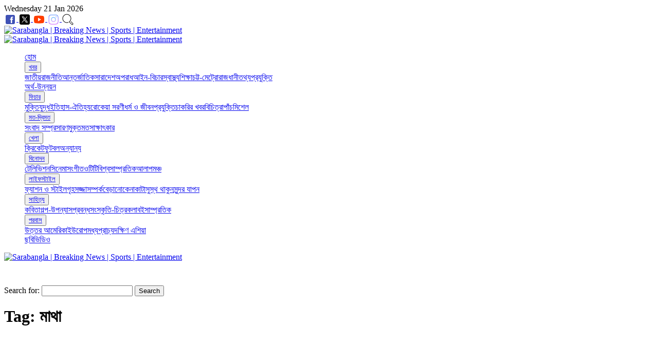

--- FILE ---
content_type: text/html; charset=UTF-8
request_url: https://sarabangla.net/tag/%E0%A6%AE%E0%A6%BE%E0%A6%A5%E0%A6%BE/
body_size: 18968
content:
<!DOCTYPE html>
<html lang="dir="ltr" lang="en-US" prefix="og: https://ogp.me/ns#"" class="no-js">
<head>
    <meta charset="UTF-8">
    <meta http-equiv="X-UA-Compatible" content="IE=edge">
    <meta http-equiv="Content-Type" content="text/html; charset=UTF-8" />
    <meta name="viewport" content="width=device-width, initial-scale=1.0">
    <!-- Auto Refresh -->
        <meta http-equiv="refresh" content="600">
        <!-- /Auto Refresh -->
    
		<!-- All in One SEO 4.7.3 - aioseo.com -->
		<title>মাথা - সারাবাংলা</title>
		<meta name="robots" content="max-image-preview:large" />
		<link rel="canonical" href="https://sarabangla.net/tag/%e0%a6%ae%e0%a6%be%e0%a6%a5%e0%a6%be/" />
		<meta name="generator" content="All in One SEO (AIOSEO) 4.7.3" />
		<script type="application/ld+json" class="aioseo-schema">
			{"@context":"https:\/\/schema.org","@graph":[{"@type":"BreadcrumbList","@id":"https:\/\/sarabangla.net\/tag\/%E0%A6%AE%E0%A6%BE%E0%A6%A5%E0%A6%BE\/#breadcrumblist","itemListElement":[{"@type":"ListItem","@id":"https:\/\/sarabangla.net\/#listItem","position":1,"name":"Home","item":"https:\/\/sarabangla.net\/","nextItem":"https:\/\/sarabangla.net\/tag\/%e0%a6%ae%e0%a6%be%e0%a6%a5%e0%a6%be\/#listItem"},{"@type":"ListItem","@id":"https:\/\/sarabangla.net\/tag\/%e0%a6%ae%e0%a6%be%e0%a6%a5%e0%a6%be\/#listItem","position":2,"name":"\u09ae\u09be\u09a5\u09be","previousItem":"https:\/\/sarabangla.net\/#listItem"}]},{"@type":"CollectionPage","@id":"https:\/\/sarabangla.net\/tag\/%E0%A6%AE%E0%A6%BE%E0%A6%A5%E0%A6%BE\/#collectionpage","url":"https:\/\/sarabangla.net\/tag\/%E0%A6%AE%E0%A6%BE%E0%A6%A5%E0%A6%BE\/","name":"\u09ae\u09be\u09a5\u09be - \u09b8\u09be\u09b0\u09be\u09ac\u09be\u0982\u09b2\u09be","inLanguage":"en-US","isPartOf":{"@id":"https:\/\/sarabangla.net\/#website"},"breadcrumb":{"@id":"https:\/\/sarabangla.net\/tag\/%E0%A6%AE%E0%A6%BE%E0%A6%A5%E0%A6%BE\/#breadcrumblist"}},{"@type":"Organization","@id":"https:\/\/sarabangla.net\/#organization","name":"Sarabangla","description":"Stay informed on Bangladesh with Sarabangla.net. Get breaking news, views, and entertainment 24\/7. We cover national and international headlines, politics, sports, business, and more. All in Bangla, for Bangladeshis around the world.","url":"https:\/\/sarabangla.net\/","email":"editor@sarabangla.net","telephone":"+8801766688101","foundingDate":"2017-12-06","numberOfEmployees":{"@type":"QuantitativeValue","minValue":0,"maxValue":100},"logo":{"@type":"ImageObject","url":"https:\/\/sarabangla.net\/wp-content\/uploads\/2024\/10\/sarabangla-google-news-producer.png","@id":"https:\/\/sarabangla.net\/tag\/%E0%A6%AE%E0%A6%BE%E0%A6%A5%E0%A6%BE\/#organizationLogo","width":800,"height":800},"image":{"@id":"https:\/\/sarabangla.net\/tag\/%E0%A6%AE%E0%A6%BE%E0%A6%A5%E0%A6%BE\/#organizationLogo"},"sameAs":["https:\/\/www.facebook.com\/Sarabangla.net\/","https:\/\/twitter.com\/sarabangla_news","https:\/\/www.instagram.com\/sarabangla.news\/","https:\/\/www.youtube.com\/channel\/UC-BJx_0um7cpaIpfXqqKEIA"]},{"@type":"WebSite","@id":"https:\/\/sarabangla.net\/#website","url":"https:\/\/sarabangla.net\/","name":"Sarabangla | Breaking News | Sports | Entertainment","description":"Sarabangla.net is a multimedia platform of real-time journalism with news, views and entertainment. Breaking the stories and diversifying the contents are the major commitments of this media outlet from Bangladesh.","inLanguage":"en-US","publisher":{"@id":"https:\/\/sarabangla.net\/#organization"}}]}
		</script>
		<!-- All in One SEO -->

<!-- Google tag (gtag.js) Consent Mode dataLayer added by Site Kit -->
<script type="3ae284637a112f8c3f08b3a9-text/javascript" id="google_gtagjs-js-consent-mode-data-layer">
/* <![CDATA[ */
window.dataLayer = window.dataLayer || [];function gtag(){dataLayer.push(arguments);}
gtag('consent', 'default', {"ad_personalization":"denied","ad_storage":"denied","ad_user_data":"denied","analytics_storage":"denied","functionality_storage":"denied","security_storage":"denied","personalization_storage":"denied","region":["AT","BE","BG","CH","CY","CZ","DE","DK","EE","ES","FI","FR","GB","GR","HR","HU","IE","IS","IT","LI","LT","LU","LV","MT","NL","NO","PL","PT","RO","SE","SI","SK"],"wait_for_update":500});
window._googlesitekitConsentCategoryMap = {"statistics":["analytics_storage"],"marketing":["ad_storage","ad_user_data","ad_personalization"],"functional":["functionality_storage","security_storage"],"preferences":["personalization_storage"]};
window._googlesitekitConsents = {"ad_personalization":"denied","ad_storage":"denied","ad_user_data":"denied","analytics_storage":"denied","functionality_storage":"denied","security_storage":"denied","personalization_storage":"denied","region":["AT","BE","BG","CH","CY","CZ","DE","DK","EE","ES","FI","FR","GB","GR","HR","HU","IE","IS","IT","LI","LT","LU","LV","MT","NL","NO","PL","PT","RO","SE","SI","SK"],"wait_for_update":500};
/* ]]> */
</script>
<!-- End Google tag (gtag.js) Consent Mode dataLayer added by Site Kit -->
<link rel='dns-prefetch' href='//platform-api.sharethis.com' />
<link rel='dns-prefetch' href='//www.googletagmanager.com' />
<script type="3ae284637a112f8c3f08b3a9-text/javascript" id="wpp-js" src="https://sarabangla.net/wp-content/plugins/wordpress-popular-posts/assets/js/wpp.js?ver=7.2.0" data-sampling="0" data-sampling-rate="100" data-api-url="https://sarabangla.net/wp-json/wordpress-popular-posts" data-post-id="0" data-token="8347343fd3" data-lang="0" data-debug="1"></script>
<script type="3ae284637a112f8c3f08b3a9-text/javascript">
/* <![CDATA[ */
window._wpemojiSettings = {"baseUrl":"https:\/\/s.w.org\/images\/core\/emoji\/15.0.3\/72x72\/","ext":".png","svgUrl":"https:\/\/s.w.org\/images\/core\/emoji\/15.0.3\/svg\/","svgExt":".svg","source":{"concatemoji":"https:\/\/sarabangla.net\/wp-includes\/js\/wp-emoji-release.min.js?ver=6.6.4"}};
/*! This file is auto-generated */
!function(i,n){var o,s,e;function c(e){try{var t={supportTests:e,timestamp:(new Date).valueOf()};sessionStorage.setItem(o,JSON.stringify(t))}catch(e){}}function p(e,t,n){e.clearRect(0,0,e.canvas.width,e.canvas.height),e.fillText(t,0,0);var t=new Uint32Array(e.getImageData(0,0,e.canvas.width,e.canvas.height).data),r=(e.clearRect(0,0,e.canvas.width,e.canvas.height),e.fillText(n,0,0),new Uint32Array(e.getImageData(0,0,e.canvas.width,e.canvas.height).data));return t.every(function(e,t){return e===r[t]})}function u(e,t,n){switch(t){case"flag":return n(e,"\ud83c\udff3\ufe0f\u200d\u26a7\ufe0f","\ud83c\udff3\ufe0f\u200b\u26a7\ufe0f")?!1:!n(e,"\ud83c\uddfa\ud83c\uddf3","\ud83c\uddfa\u200b\ud83c\uddf3")&&!n(e,"\ud83c\udff4\udb40\udc67\udb40\udc62\udb40\udc65\udb40\udc6e\udb40\udc67\udb40\udc7f","\ud83c\udff4\u200b\udb40\udc67\u200b\udb40\udc62\u200b\udb40\udc65\u200b\udb40\udc6e\u200b\udb40\udc67\u200b\udb40\udc7f");case"emoji":return!n(e,"\ud83d\udc26\u200d\u2b1b","\ud83d\udc26\u200b\u2b1b")}return!1}function f(e,t,n){var r="undefined"!=typeof WorkerGlobalScope&&self instanceof WorkerGlobalScope?new OffscreenCanvas(300,150):i.createElement("canvas"),a=r.getContext("2d",{willReadFrequently:!0}),o=(a.textBaseline="top",a.font="600 32px Arial",{});return e.forEach(function(e){o[e]=t(a,e,n)}),o}function t(e){var t=i.createElement("script");t.src=e,t.defer=!0,i.head.appendChild(t)}"undefined"!=typeof Promise&&(o="wpEmojiSettingsSupports",s=["flag","emoji"],n.supports={everything:!0,everythingExceptFlag:!0},e=new Promise(function(e){i.addEventListener("DOMContentLoaded",e,{once:!0})}),new Promise(function(t){var n=function(){try{var e=JSON.parse(sessionStorage.getItem(o));if("object"==typeof e&&"number"==typeof e.timestamp&&(new Date).valueOf()<e.timestamp+604800&&"object"==typeof e.supportTests)return e.supportTests}catch(e){}return null}();if(!n){if("undefined"!=typeof Worker&&"undefined"!=typeof OffscreenCanvas&&"undefined"!=typeof URL&&URL.createObjectURL&&"undefined"!=typeof Blob)try{var e="postMessage("+f.toString()+"("+[JSON.stringify(s),u.toString(),p.toString()].join(",")+"));",r=new Blob([e],{type:"text/javascript"}),a=new Worker(URL.createObjectURL(r),{name:"wpTestEmojiSupports"});return void(a.onmessage=function(e){c(n=e.data),a.terminate(),t(n)})}catch(e){}c(n=f(s,u,p))}t(n)}).then(function(e){for(var t in e)n.supports[t]=e[t],n.supports.everything=n.supports.everything&&n.supports[t],"flag"!==t&&(n.supports.everythingExceptFlag=n.supports.everythingExceptFlag&&n.supports[t]);n.supports.everythingExceptFlag=n.supports.everythingExceptFlag&&!n.supports.flag,n.DOMReady=!1,n.readyCallback=function(){n.DOMReady=!0}}).then(function(){return e}).then(function(){var e;n.supports.everything||(n.readyCallback(),(e=n.source||{}).concatemoji?t(e.concatemoji):e.wpemoji&&e.twemoji&&(t(e.twemoji),t(e.wpemoji)))}))}((window,document),window._wpemojiSettings);
/* ]]> */
</script>
<style id='wp-emoji-styles-inline-css' type='text/css'>

	img.wp-smiley, img.emoji {
		display: inline !important;
		border: none !important;
		box-shadow: none !important;
		height: 1em !important;
		width: 1em !important;
		margin: 0 0.07em !important;
		vertical-align: -0.1em !important;
		background: none !important;
		padding: 0 !important;
	}
</style>
<link rel='stylesheet' id='wp-block-library-css' href='https://sarabangla.net/wp-includes/css/dist/block-library/style.min.css?ver=6.6.4' type='text/css' media='all' />
<style id='classic-theme-styles-inline-css' type='text/css'>
/*! This file is auto-generated */
.wp-block-button__link{color:#fff;background-color:#32373c;border-radius:9999px;box-shadow:none;text-decoration:none;padding:calc(.667em + 2px) calc(1.333em + 2px);font-size:1.125em}.wp-block-file__button{background:#32373c;color:#fff;text-decoration:none}
</style>
<style id='global-styles-inline-css' type='text/css'>
:root{--wp--preset--aspect-ratio--square: 1;--wp--preset--aspect-ratio--4-3: 4/3;--wp--preset--aspect-ratio--3-4: 3/4;--wp--preset--aspect-ratio--3-2: 3/2;--wp--preset--aspect-ratio--2-3: 2/3;--wp--preset--aspect-ratio--16-9: 16/9;--wp--preset--aspect-ratio--9-16: 9/16;--wp--preset--color--black: #000000;--wp--preset--color--cyan-bluish-gray: #abb8c3;--wp--preset--color--white: #ffffff;--wp--preset--color--pale-pink: #f78da7;--wp--preset--color--vivid-red: #cf2e2e;--wp--preset--color--luminous-vivid-orange: #ff6900;--wp--preset--color--luminous-vivid-amber: #fcb900;--wp--preset--color--light-green-cyan: #7bdcb5;--wp--preset--color--vivid-green-cyan: #00d084;--wp--preset--color--pale-cyan-blue: #8ed1fc;--wp--preset--color--vivid-cyan-blue: #0693e3;--wp--preset--color--vivid-purple: #9b51e0;--wp--preset--gradient--vivid-cyan-blue-to-vivid-purple: linear-gradient(135deg,rgba(6,147,227,1) 0%,rgb(155,81,224) 100%);--wp--preset--gradient--light-green-cyan-to-vivid-green-cyan: linear-gradient(135deg,rgb(122,220,180) 0%,rgb(0,208,130) 100%);--wp--preset--gradient--luminous-vivid-amber-to-luminous-vivid-orange: linear-gradient(135deg,rgba(252,185,0,1) 0%,rgba(255,105,0,1) 100%);--wp--preset--gradient--luminous-vivid-orange-to-vivid-red: linear-gradient(135deg,rgba(255,105,0,1) 0%,rgb(207,46,46) 100%);--wp--preset--gradient--very-light-gray-to-cyan-bluish-gray: linear-gradient(135deg,rgb(238,238,238) 0%,rgb(169,184,195) 100%);--wp--preset--gradient--cool-to-warm-spectrum: linear-gradient(135deg,rgb(74,234,220) 0%,rgb(151,120,209) 20%,rgb(207,42,186) 40%,rgb(238,44,130) 60%,rgb(251,105,98) 80%,rgb(254,248,76) 100%);--wp--preset--gradient--blush-light-purple: linear-gradient(135deg,rgb(255,206,236) 0%,rgb(152,150,240) 100%);--wp--preset--gradient--blush-bordeaux: linear-gradient(135deg,rgb(254,205,165) 0%,rgb(254,45,45) 50%,rgb(107,0,62) 100%);--wp--preset--gradient--luminous-dusk: linear-gradient(135deg,rgb(255,203,112) 0%,rgb(199,81,192) 50%,rgb(65,88,208) 100%);--wp--preset--gradient--pale-ocean: linear-gradient(135deg,rgb(255,245,203) 0%,rgb(182,227,212) 50%,rgb(51,167,181) 100%);--wp--preset--gradient--electric-grass: linear-gradient(135deg,rgb(202,248,128) 0%,rgb(113,206,126) 100%);--wp--preset--gradient--midnight: linear-gradient(135deg,rgb(2,3,129) 0%,rgb(40,116,252) 100%);--wp--preset--font-size--small: 13px;--wp--preset--font-size--medium: 20px;--wp--preset--font-size--large: 36px;--wp--preset--font-size--x-large: 42px;--wp--preset--spacing--20: 0.44rem;--wp--preset--spacing--30: 0.67rem;--wp--preset--spacing--40: 1rem;--wp--preset--spacing--50: 1.5rem;--wp--preset--spacing--60: 2.25rem;--wp--preset--spacing--70: 3.38rem;--wp--preset--spacing--80: 5.06rem;--wp--preset--shadow--natural: 6px 6px 9px rgba(0, 0, 0, 0.2);--wp--preset--shadow--deep: 12px 12px 50px rgba(0, 0, 0, 0.4);--wp--preset--shadow--sharp: 6px 6px 0px rgba(0, 0, 0, 0.2);--wp--preset--shadow--outlined: 6px 6px 0px -3px rgba(255, 255, 255, 1), 6px 6px rgba(0, 0, 0, 1);--wp--preset--shadow--crisp: 6px 6px 0px rgba(0, 0, 0, 1);}:where(.is-layout-flex){gap: 0.5em;}:where(.is-layout-grid){gap: 0.5em;}body .is-layout-flex{display: flex;}.is-layout-flex{flex-wrap: wrap;align-items: center;}.is-layout-flex > :is(*, div){margin: 0;}body .is-layout-grid{display: grid;}.is-layout-grid > :is(*, div){margin: 0;}:where(.wp-block-columns.is-layout-flex){gap: 2em;}:where(.wp-block-columns.is-layout-grid){gap: 2em;}:where(.wp-block-post-template.is-layout-flex){gap: 1.25em;}:where(.wp-block-post-template.is-layout-grid){gap: 1.25em;}.has-black-color{color: var(--wp--preset--color--black) !important;}.has-cyan-bluish-gray-color{color: var(--wp--preset--color--cyan-bluish-gray) !important;}.has-white-color{color: var(--wp--preset--color--white) !important;}.has-pale-pink-color{color: var(--wp--preset--color--pale-pink) !important;}.has-vivid-red-color{color: var(--wp--preset--color--vivid-red) !important;}.has-luminous-vivid-orange-color{color: var(--wp--preset--color--luminous-vivid-orange) !important;}.has-luminous-vivid-amber-color{color: var(--wp--preset--color--luminous-vivid-amber) !important;}.has-light-green-cyan-color{color: var(--wp--preset--color--light-green-cyan) !important;}.has-vivid-green-cyan-color{color: var(--wp--preset--color--vivid-green-cyan) !important;}.has-pale-cyan-blue-color{color: var(--wp--preset--color--pale-cyan-blue) !important;}.has-vivid-cyan-blue-color{color: var(--wp--preset--color--vivid-cyan-blue) !important;}.has-vivid-purple-color{color: var(--wp--preset--color--vivid-purple) !important;}.has-black-background-color{background-color: var(--wp--preset--color--black) !important;}.has-cyan-bluish-gray-background-color{background-color: var(--wp--preset--color--cyan-bluish-gray) !important;}.has-white-background-color{background-color: var(--wp--preset--color--white) !important;}.has-pale-pink-background-color{background-color: var(--wp--preset--color--pale-pink) !important;}.has-vivid-red-background-color{background-color: var(--wp--preset--color--vivid-red) !important;}.has-luminous-vivid-orange-background-color{background-color: var(--wp--preset--color--luminous-vivid-orange) !important;}.has-luminous-vivid-amber-background-color{background-color: var(--wp--preset--color--luminous-vivid-amber) !important;}.has-light-green-cyan-background-color{background-color: var(--wp--preset--color--light-green-cyan) !important;}.has-vivid-green-cyan-background-color{background-color: var(--wp--preset--color--vivid-green-cyan) !important;}.has-pale-cyan-blue-background-color{background-color: var(--wp--preset--color--pale-cyan-blue) !important;}.has-vivid-cyan-blue-background-color{background-color: var(--wp--preset--color--vivid-cyan-blue) !important;}.has-vivid-purple-background-color{background-color: var(--wp--preset--color--vivid-purple) !important;}.has-black-border-color{border-color: var(--wp--preset--color--black) !important;}.has-cyan-bluish-gray-border-color{border-color: var(--wp--preset--color--cyan-bluish-gray) !important;}.has-white-border-color{border-color: var(--wp--preset--color--white) !important;}.has-pale-pink-border-color{border-color: var(--wp--preset--color--pale-pink) !important;}.has-vivid-red-border-color{border-color: var(--wp--preset--color--vivid-red) !important;}.has-luminous-vivid-orange-border-color{border-color: var(--wp--preset--color--luminous-vivid-orange) !important;}.has-luminous-vivid-amber-border-color{border-color: var(--wp--preset--color--luminous-vivid-amber) !important;}.has-light-green-cyan-border-color{border-color: var(--wp--preset--color--light-green-cyan) !important;}.has-vivid-green-cyan-border-color{border-color: var(--wp--preset--color--vivid-green-cyan) !important;}.has-pale-cyan-blue-border-color{border-color: var(--wp--preset--color--pale-cyan-blue) !important;}.has-vivid-cyan-blue-border-color{border-color: var(--wp--preset--color--vivid-cyan-blue) !important;}.has-vivid-purple-border-color{border-color: var(--wp--preset--color--vivid-purple) !important;}.has-vivid-cyan-blue-to-vivid-purple-gradient-background{background: var(--wp--preset--gradient--vivid-cyan-blue-to-vivid-purple) !important;}.has-light-green-cyan-to-vivid-green-cyan-gradient-background{background: var(--wp--preset--gradient--light-green-cyan-to-vivid-green-cyan) !important;}.has-luminous-vivid-amber-to-luminous-vivid-orange-gradient-background{background: var(--wp--preset--gradient--luminous-vivid-amber-to-luminous-vivid-orange) !important;}.has-luminous-vivid-orange-to-vivid-red-gradient-background{background: var(--wp--preset--gradient--luminous-vivid-orange-to-vivid-red) !important;}.has-very-light-gray-to-cyan-bluish-gray-gradient-background{background: var(--wp--preset--gradient--very-light-gray-to-cyan-bluish-gray) !important;}.has-cool-to-warm-spectrum-gradient-background{background: var(--wp--preset--gradient--cool-to-warm-spectrum) !important;}.has-blush-light-purple-gradient-background{background: var(--wp--preset--gradient--blush-light-purple) !important;}.has-blush-bordeaux-gradient-background{background: var(--wp--preset--gradient--blush-bordeaux) !important;}.has-luminous-dusk-gradient-background{background: var(--wp--preset--gradient--luminous-dusk) !important;}.has-pale-ocean-gradient-background{background: var(--wp--preset--gradient--pale-ocean) !important;}.has-electric-grass-gradient-background{background: var(--wp--preset--gradient--electric-grass) !important;}.has-midnight-gradient-background{background: var(--wp--preset--gradient--midnight) !important;}.has-small-font-size{font-size: var(--wp--preset--font-size--small) !important;}.has-medium-font-size{font-size: var(--wp--preset--font-size--medium) !important;}.has-large-font-size{font-size: var(--wp--preset--font-size--large) !important;}.has-x-large-font-size{font-size: var(--wp--preset--font-size--x-large) !important;}
:where(.wp-block-post-template.is-layout-flex){gap: 1.25em;}:where(.wp-block-post-template.is-layout-grid){gap: 1.25em;}
:where(.wp-block-columns.is-layout-flex){gap: 2em;}:where(.wp-block-columns.is-layout-grid){gap: 2em;}
:root :where(.wp-block-pullquote){font-size: 1.5em;line-height: 1.6;}
</style>
<link rel='stylesheet' id='sbv4_style-css' href='https://sarabangla.net/wp-content/themes/sarabangla-v4/style.css?ver=6.6.4' type='text/css' media='all' />
<link rel='stylesheet' id='w3css-css' href='https://sarabangla.net/wp-content/themes/sarabangla-v4/css/w3-413.css?ver=4.13' type='text/css' media='all' />
<link rel='stylesheet' id='dashicons-css' href='https://sarabangla.net/wp-includes/css/dashicons.min.css?ver=6.6.4' type='text/css' media='all' />
<link rel='stylesheet' id='sbv4_custom-css' href='https://sarabangla.net/wp-content/themes/sarabangla-v4/css/sarabangla-v4.css?ver=4.0.0' type='text/css' media='all' />
<script type="3ae284637a112f8c3f08b3a9-text/javascript" src="https://platform-api.sharethis.com/js/sharethis.js?ver=6.6.4#property=5e770717305d2a00123eb12a&amp;product=sop" id="sharethis-js" async="async" data-wp-strategy="async"></script>

<!-- Google tag (gtag.js) snippet added by Site Kit -->

<!-- Google Analytics snippet added by Site Kit -->
<script type="3ae284637a112f8c3f08b3a9-text/javascript" src="https://www.googletagmanager.com/gtag/js?id=G-HTMYRRRY6X" id="google_gtagjs-js" async></script>
<script type="3ae284637a112f8c3f08b3a9-text/javascript" id="google_gtagjs-js-after">
/* <![CDATA[ */
window.dataLayer = window.dataLayer || [];function gtag(){dataLayer.push(arguments);}
gtag("set","linker",{"domains":["sarabangla.net"]});
gtag("js", new Date());
gtag("set", "developer_id.dZTNiMT", true);
gtag("config", "G-HTMYRRRY6X");
/* ]]> */
</script>

<!-- End Google tag (gtag.js) snippet added by Site Kit -->
<link rel="https://api.w.org/" href="https://sarabangla.net/wp-json/" /><link rel="alternate" title="JSON" type="application/json" href="https://sarabangla.net/wp-json/wp/v2/tags/70470" /><link rel="EditURI" type="application/rsd+xml" title="RSD" href="https://sarabangla.net/xmlrpc.php?rsd" />
<meta name="generator" content="WordPress 6.6.4" />
<meta name="generator" content="Site Kit by Google 1.148.0" />            <style id="wpp-loading-animation-styles">@-webkit-keyframes bgslide{from{background-position-x:0}to{background-position-x:-200%}}@keyframes bgslide{from{background-position-x:0}to{background-position-x:-200%}}.wpp-widget-block-placeholder,.wpp-shortcode-placeholder{margin:0 auto;width:60px;height:3px;background:#dd3737;background:linear-gradient(90deg,#dd3737 0%,#571313 10%,#dd3737 100%);background-size:200% auto;border-radius:3px;-webkit-animation:bgslide 1s infinite linear;animation:bgslide 1s infinite linear}</style>
            <link rel="icon" href="https://sarabangla.net/wp-content/themes/sarabangla-v4/img/favicon.png" type="image/x-icon"/>
<!-- default meta tags -->
<meta name="yandex-verification" content="ff40c4d0774ad5c5" />
<meta property="fb:admins" content="{754475233}" />
<meta property="fb:app_id" content="519226515539077" />
<meta property="fb:pages" content="528694010824345" />
<!-- og meta tags  -->
<meta property="og:locale" content="bn_BD" />
<!-- / og meta tags  -->
      <meta name="onesignal" content="wordpress-plugin"/>
            <script type="3ae284637a112f8c3f08b3a9-text/javascript">

      window.OneSignal = window.OneSignal || [];

      OneSignal.push( function() {
        OneSignal.SERVICE_WORKER_UPDATER_PATH = "OneSignalSDKUpdaterWorker.js.php";
                      OneSignal.SERVICE_WORKER_PATH = "OneSignalSDKWorker.js.php";
                      OneSignal.SERVICE_WORKER_PARAM = { scope: "/" };
        OneSignal.setDefaultNotificationUrl("https://sarabangla.net");
        var oneSignal_options = {};
        window._oneSignalInitOptions = oneSignal_options;

        oneSignal_options['wordpress'] = true;
oneSignal_options['appId'] = 'a5f7f1f2-d821-4227-bb7f-ebd7be89b788';
oneSignal_options['allowLocalhostAsSecureOrigin'] = true;
oneSignal_options['welcomeNotification'] = { };
oneSignal_options['welcomeNotification']['disable'] = true;
oneSignal_options['path'] = "https://sarabangla.net/wp-content/plugins/onesignal-free-web-push-notifications/sdk_files/";
oneSignal_options['promptOptions'] = { };
oneSignal_options['promptOptions']['actionMessage'] = "সারাবাংলা থেকে নিয়মিত খবরের আপডেট পেতে চান?";
oneSignal_options['promptOptions']['acceptButtonText'] = "হ্যাঁ";
oneSignal_options['promptOptions']['cancelButtonText'] = "প্রয়োজন নেই";
oneSignal_options['promptOptions']['siteName'] = "Sarabangla";
oneSignal_options['notifyButton'] = { };
oneSignal_options['notifyButton']['enable'] = true;
oneSignal_options['notifyButton']['position'] = 'bottom-left';
oneSignal_options['notifyButton']['theme'] = 'default';
oneSignal_options['notifyButton']['size'] = 'medium';
oneSignal_options['notifyButton']['showCredit'] = false;
oneSignal_options['notifyButton']['text'] = {};
                OneSignal.init(window._oneSignalInitOptions);
                OneSignal.showSlidedownPrompt();      });

      function documentInitOneSignal() {
        var oneSignal_elements = document.getElementsByClassName("OneSignal-prompt");

        var oneSignalLinkClickHandler = function(event) { OneSignal.push(['registerForPushNotifications']); event.preventDefault(); };        for(var i = 0; i < oneSignal_elements.length; i++)
          oneSignal_elements[i].addEventListener('click', oneSignalLinkClickHandler, false);
      }

      if (document.readyState === 'complete') {
           documentInitOneSignal();
      }
      else {
           window.addEventListener("load", function(event){
               documentInitOneSignal();
          });
      }
    </script>

            <!-- DFP -->
        <script async src="https://securepubads.g.doubleclick.net/tag/js/gpt.js" type="3ae284637a112f8c3f08b3a9-text/javascript"></script>

                                                                            <!-- /DFP -->
        <style>
        #sb-theme {
            .sb-single-post .wp-caption {
                text-align: center;
                margin: auto;
            }
        }
        .sb-text-tiny{ font-size: 14px !important; }
        .dashicons, .dashicons-before:before{ 
            line-height: unset; 
            font-size: unset;
        }

        .current .w3-light-grey{ color: #fff !important; background-color: #1790BF !important; }
        .sb-margin-0{margin: 0px !important}

        .sb-hover-zoom {
            overflow: hidden;
            border-radius: 1px;
        }
        .sb-hover-zoom-basic img {
            transition: transform 0.5s ease;
            max-width: 100%;
            vertical-align: middle;
        }
        .sb-hover-zoom-basic:hover img {
            transform: scale(1.5);
        }
        .video-container, .pdf-container {
            position: relative;
            width: 100%;
            overflow: hidden;
            padding-top: 56.25%; /* 16:9 Aspect Ratio */
        }

        .responsive-iframe {
            position: absolute;
            top: 0;
            left: 0;
            bottom: 0;
            right: 0;
            width: 100%;
            height: 100%;
            border: none;
        }
        .sb-live-container{
            position: fixed;
            bottom: 20px;
            right: 20px;
            height: auto;
            width: 50%;
        }
        .sb-round-medium-up {
            border-radius: 4px 4px 0px 0px;
        }
        .sb-row-height-226{
            height: 226px;
        }
        .sb-second-lead-items{margin-bottom: 16px;}
        .sb-second-lead-items .sb-title{
            margin: 0px; font-weight: bold; 
        }
        .sb-second-lead-items .sb-live-title{
            margin: 0px; 
        }
        .sb-second-lead-items hr{
            border-top: 1px solid #ffffff;
            margin: 10px 0;
        }
        
        .sb-margin-0{ margin: 0 !important}
        .sb-pre-title-separator{ margin-right: -8px; }
        .sb-single-post p{ text-align: justify; }
        .sb-single-video-post-content p:first-child{ margin-top: 0px; }

        .sb-text-xlarge{ font-size: 20px !important; }
        .sb-play-button{
            padding: 2px 5px; 
            background-color: unset;
            color: #2196F3;
            border: 4px solid #2196F3;
            font-size: 40px;
            line-height: 45px;
        }
        .sb-play-button-v2{
            padding: 2px 8px; 
            background-color: #FFFFFF;
            color: #2196F3;
            border: 3px solid #2196F3;
            font-size: 40px;
            line-height: 50px;
        }
        .sb-play-button-small{
            padding: 3px 5px !important;
            font-size: 15px !important;
            line-height: 25px !important;
            border: 2px solid #2196F3;
        }
        .sb-play-button-container{padding: 8px 8px;}
        .sb-play-button-container-v2{padding: 24px 20px;}
        .sb-play-button-container-v2 a:hover, .sb-play-button-container a:hover{color: #ffffff !important;}
        
        .sb-hover-video img{
            filter: brightness(0.5);
        }
        .sb-hover-video:hover{
            h2{color: #2196F3;}
            img{ filter: unset;}
            .sb-play-button{
                background-color: #2196F3;
                color: #FFFFFF;
            }
        }
        .sb-hover-video-v2:hover{
            h2{color: #2196F3;}
            .sb-play-button-v2{
                background-color: #2196F3;
                color: #FFFFFF;
            }
            img{
                filter: brightness(0.5);
            }
        }
        
        #menu-main-menu-mobile{
            margin: 0 0 16px 0;
        }
        #sb-footer-topbar{
            text-align: center;
        }

        .sb-single-post-content a, .sb-single-video-post-content a{ color: #2196F3 !important; }
        .sb-single-post-content a:hover, .sb-single-video-post-content a:hover{ background-color: #2196F3; color: #FFFFFF !important; }
        
        @-webkit-keyframes blinker {
            from {opacity: 1.0;}
            to {opacity: 0.0;}
        }
        .sb-blink{
            text-decoration: blink;
            -webkit-animation-name: blinker;
            -webkit-animation-duration: 0.6s;
            -webkit-animation-iteration-count:infinite;
            -webkit-animation-timing-function:ease-in-out;
            -webkit-animation-direction: alternate;
        }
        @media (min-width: 601px) {
            .sb-live-container{
                max-width: 450px;
            }
            .sb-second-lead-items hr{
                border-top: 1px solid #cccccc;
                margin: 10px 0;
            }
            #sb-footer-topbar{
                text-align: unset;
            }
            #sb-initial-single-post {
                text-align: right !important;
            }
            .sb-play-button-small{
                padding: 4px 7px !important;
                font-size: 20px !important;
                line-height: 30px !important;
                border: 2px solid #2196F3;
            }
            .sb-play-button-container{padding: 16px 16px;}
            .sb-hover-video-v2{
                .sb-video-v2-text{
                    min-height: 154px;
                }
            }
        }
    </style>
</head>
<body class="archive tag tag-70470" id="sb-theme">
    
        <!-- Facebook SDK -->
        <div id="fb-root"></div>
        <script async defer crossorigin="anonymous" src="https://connect.facebook.net/bn_IN/sdk.js#xfbml=1&version=v6.0&appId=519226515539077&autoLogAppEvents=1" type="3ae284637a112f8c3f08b3a9-text/javascript"></script>
    

<header class="w3-hide-small w3-hide-medium w3-top w3-card">
    <div class="w3-content w3-container w3-white" id="sb-header-topbar">
        <div class="w3-row-padding w3-stretch">
            <div class="w3-col m9">
                <i class="fas fa-calendar-alt"></i> Wednesday 21 Jan 2026            </div>
            <div class="w3-col m3">
                <div class="w3-right-align w3-xlarge">
                    <a href="https://www.facebook.com/Sarabangla.net/" target="_blank">
                        <span class="sb-hover-zoom sb-hover-zoom-basic">
                            <img alt="svgImg" src="[data-uri]"/>
                        </span>
                    </a>
                    <a href="https://twitter.com/sarabangla_news" target="_blank">
                        <span class="sb-hover-zoom sb-hover-zoom-basic">
                            <img alt="svgImg" src="[data-uri]"/>
                        </span>
                    </a>
                    <a href="https://www.youtube.com/channel/UC-BJx_0um7cpaIpfXqqKEIA" target="_blank">
                        <span class="sb-hover-zoom sb-hover-zoom-basic">
                            <img alt="svgImg" src="[data-uri]"/>
                        </span>
                    </a>
                    <a href="https://www.instagram.com/sarabangla.news/" target="_blank">
                        <span class="sb-hover-zoom sb-hover-zoom-basic">
                            <img alt="svgImg" src="[data-uri]"/>
                        </span>
                    </a>
                    <a href="javascript:void(0)" onclick="if (!window.__cfRLUnblockHandlers) return false; myFunction()" data-cf-modified-3ae284637a112f8c3f08b3a9-="">
                        <span class="sb-hover-zoom sb-hover-zoom-basic">
                            <img alt="svgImg" src="[data-uri]"/>
                        </span>
                    </a>
                </div>
            </div>
        </div>
    </div>
    <div class="sb-primary-theme-color">
        <div class="w3-content w3-padding-16 w3-container">
            <div class="w3-row-padding w3-stretch">
                <div class="w3-col m9">
                    <a href="https://sarabangla.net">
                        <img src="https://sarabangla.net/wp-content/themes/sarabangla-v4/img/logo_left.svg" alt="Sarabangla | Breaking News | Sports | Entertainment" class="w3-image" width="300" height="61">
                    </a>
                </div>
                <div class="w3-col m3 w3-right-align">
                    <a href="https://sarabangla.net">
                        <img src="https://sarabangla.net/wp-content/themes/sarabangla-v4/img/logo_right.svg" alt="Sarabangla | Breaking News | Sports | Entertainment" class="w3-image" width="250" height="55">
                    </a>
                </div>
            </div>
        </div>
    </div>
    <div class="w3-light-grey">
        <div class="w3-content w3-container">
            <div class="menu-top-menu-desktop-container"><ul id="menu-top-menu-desktop" class="w3-bar"><a href="https://sarabangla.net/" class="w3-bar-item w3-button w3-hide-small w3-padding">হোম</a>
                    <div class="w3-dropdown-hover">
                        <button class="w3-button">
                            <a href="https://sarabangla.net/./news/" class="w3-hide-small">খবর</a>
                        </button>
                        <div class="w3-dropdown-content w3-bar-block">
                <a href="https://sarabangla.net/./news/national/" class="w3-bar-item sb-primary-theme-color w3-button w3-hide-small w3-padding">জাতীয়</a><a href="https://sarabangla.net/./news/politics/" class="w3-bar-item sb-primary-theme-color w3-button w3-hide-small w3-padding">রাজনীতি</a><a href="https://sarabangla.net/./news/international/" class="w3-bar-item sb-primary-theme-color w3-button w3-hide-small w3-padding">আন্তর্জাতিক</a><a href="https://sarabangla.net/./news/bangladesh/" class="w3-bar-item sb-primary-theme-color w3-button w3-hide-small w3-padding">সারাদেশ</a><a href="https://sarabangla.net/./news/crime/" class="w3-bar-item sb-primary-theme-color w3-button w3-hide-small w3-padding">অপরাধ</a><a href="https://sarabangla.net/./news/law-justice/" class="w3-bar-item sb-primary-theme-color w3-button w3-hide-small w3-padding">আইন-বিচার</a><a href="https://sarabangla.net/./news/health/" class="w3-bar-item sb-primary-theme-color w3-button w3-hide-small w3-padding">স্বাস্থ্য</a><a href="https://sarabangla.net/./news/education/" class="w3-bar-item sb-primary-theme-color w3-button w3-hide-small w3-padding">শিক্ষা</a><a href="https://sarabangla.net/./news/chittagong/" class="w3-bar-item sb-primary-theme-color w3-button w3-hide-small w3-padding">চট্ট-মেট্রো</a><a href="https://sarabangla.net/./news/%e0%a6%b0%e0%a6%be%e0%a6%9c%e0%a6%a7%e0%a6%be%e0%a6%a8%e0%a7%80/" class="w3-bar-item sb-primary-theme-color w3-button w3-hide-small w3-padding">রাজধানী</a><a href="https://sarabangla.net/./news/information-technology/" class="w3-bar-item sb-primary-theme-color w3-button w3-hide-small w3-padding">তথ্যপ্রযুক্তি</a>
                        </div>
                    </div>
                <a href="https://sarabangla.net/./news/financial-development/" class="w3-bar-item w3-button w3-hide-small w3-padding">অর্থ-উন্নয়ন</a>
                    <div class="w3-dropdown-hover">
                        <button class="w3-button">
                            <a href="https://sarabangla.net/./feature/" class="w3-hide-small">ফিচার</a>
                        </button>
                        <div class="w3-dropdown-content w3-bar-block">
                <a href="https://sarabangla.net/./feature/liberation-war/" class="w3-bar-item sb-primary-theme-color w3-button w3-hide-small w3-padding">মুক্তিযুদ্ধ</a><a href="https://sarabangla.net/./feature/history-and-tradition/" class="w3-bar-item sb-primary-theme-color w3-button w3-hide-small w3-padding">ইতিহাস-ঐতিহ্য</a><a href="https://sarabangla.net/./feature/rokeya-sarani/" class="w3-bar-item sb-primary-theme-color w3-button w3-hide-small w3-padding">রোকেয়া সরণী</a><a href="https://sarabangla.net/./feature/religion-and-life/" class="w3-bar-item sb-primary-theme-color w3-button w3-hide-small w3-padding">ধর্ম ও জীবন</a><a href="https://sarabangla.net/./feature/technology/" class="w3-bar-item sb-primary-theme-color w3-button w3-hide-small w3-padding">প্রযুক্তি</a><a href="https://sarabangla.net/./feature/jobs/" class="w3-bar-item sb-primary-theme-color w3-button w3-hide-small w3-padding">চাকরির খবর</a><a href="https://sarabangla.net/./feature/variety/" class="w3-bar-item sb-primary-theme-color w3-button w3-hide-small w3-padding">বিচিত্রা</a><a href="https://sarabangla.net/./feature/panchmishel/" class="w3-bar-item sb-primary-theme-color w3-button w3-hide-small w3-padding">পাঁচমিশেল</a>
                        </div>
                    </div>
                
                    <div class="w3-dropdown-hover">
                        <button class="w3-button">
                            <a href="https://sarabangla.net/./opinion/" class="w3-hide-small">মত-দ্বিমত</a>
                        </button>
                        <div class="w3-dropdown-content w3-bar-block">
                <a href="https://sarabangla.net/./opinion/news-extension/" class="w3-bar-item sb-primary-theme-color w3-button w3-hide-small w3-padding">সংবাদ সম্প্রসারণ</a><a href="https://sarabangla.net/./opinion/free-opinion/" class="w3-bar-item sb-primary-theme-color w3-button w3-hide-small w3-padding">মুক্তমত</a><a href="https://sarabangla.net/./opinion/interview/" class="w3-bar-item sb-primary-theme-color w3-button w3-hide-small w3-padding">সাক্ষাৎকার</a>
                        </div>
                    </div>
                
                    <div class="w3-dropdown-hover">
                        <button class="w3-button">
                            <a href="https://sarabangla.net/./sports/" class="w3-hide-small">খেলা</a>
                        </button>
                        <div class="w3-dropdown-content w3-bar-block">
                <a href="https://sarabangla.net/./sports/cricket/" class="w3-bar-item sb-primary-theme-color w3-button w3-hide-small w3-padding">ক্রিকেট</a><a href="https://sarabangla.net/./sports/football/" class="w3-bar-item sb-primary-theme-color w3-button w3-hide-small w3-padding">ফুটবল</a><a href="https://sarabangla.net/./sports/other-sports/" class="w3-bar-item sb-primary-theme-color w3-button w3-hide-small w3-padding">অন্যান্য</a>
                        </div>
                    </div>
                
                    <div class="w3-dropdown-hover">
                        <button class="w3-button">
                            <a href="https://sarabangla.net/./entertainment/" class="w3-hide-small">বিনোদন</a>
                        </button>
                        <div class="w3-dropdown-content w3-bar-block">
                <a href="https://sarabangla.net/./entertainment/television/" class="w3-bar-item sb-primary-theme-color w3-button w3-hide-small w3-padding">টেলিভিশন</a><a href="https://sarabangla.net/./entertainment/cinema/" class="w3-bar-item sb-primary-theme-color w3-button w3-hide-small w3-padding">সিনেমা</a><a href="https://sarabangla.net/./entertainment/music/" class="w3-bar-item sb-primary-theme-color w3-button w3-hide-small w3-padding">সংগীত</a><a href="https://sarabangla.net/./entertainment/ott/" class="w3-bar-item sb-primary-theme-color w3-button w3-hide-small w3-padding">ওটিটি</a><a href="https://sarabangla.net/./entertainment/entertainment-world/" class="w3-bar-item sb-primary-theme-color w3-button w3-hide-small w3-padding">বিশ্ব</a><a href="https://sarabangla.net/./entertainment/recent-entertainment/" class="w3-bar-item sb-primary-theme-color w3-button w3-hide-small w3-padding">সাম্প্রতিক</a><a href="https://sarabangla.net/./entertainment/talk/" class="w3-bar-item sb-primary-theme-color w3-button w3-hide-small w3-padding">আলাপ</a><a href="https://sarabangla.net/./entertainment/stage/" class="w3-bar-item sb-primary-theme-color w3-button w3-hide-small w3-padding">মঞ্চ</a>
                        </div>
                    </div>
                
                    <div class="w3-dropdown-hover">
                        <button class="w3-button">
                            <a href="https://sarabangla.net/./lifestyle/" class="w3-hide-small">লাইফস্টাইল</a>
                        </button>
                        <div class="w3-dropdown-content w3-bar-block">
                <a href="https://sarabangla.net/./lifestyle/fashion/" class="w3-bar-item sb-primary-theme-color w3-button w3-hide-small w3-padding">ফ্যাশন ও স্টাইল</a><a href="https://sarabangla.net/./lifestyle/home-decoration/" class="w3-bar-item sb-primary-theme-color w3-button w3-hide-small w3-padding">গৃহসজ্জা</a><a href="https://sarabangla.net/./lifestyle/relationship/" class="w3-bar-item sb-primary-theme-color w3-button w3-hide-small w3-padding">সম্পর্ক</a><a href="https://sarabangla.net/./lifestyle/travel/" class="w3-bar-item sb-primary-theme-color w3-button w3-hide-small w3-padding">বেড়ানো</a><a href="https://sarabangla.net/./lifestyle/shopping/" class="w3-bar-item sb-primary-theme-color w3-button w3-hide-small w3-padding">কেনাকাটা</a><a href="https://sarabangla.net/./lifestyle/stay-healthy/" class="w3-bar-item sb-primary-theme-color w3-button w3-hide-small w3-padding">সুস্থ থাকুন</a><a href="https://sarabangla.net/./lifestyle/good-life/" class="w3-bar-item sb-primary-theme-color w3-button w3-hide-small w3-padding">সুন্দর যাপন</a>
                        </div>
                    </div>
                
                    <div class="w3-dropdown-hover">
                        <button class="w3-button">
                            <a href="https://sarabangla.net/./literature/" class="w3-hide-small">সাহিত্য</a>
                        </button>
                        <div class="w3-dropdown-content w3-bar-block">
                <a href="https://sarabangla.net/./literature/poetry/" class="w3-bar-item sb-primary-theme-color w3-button w3-hide-small w3-padding">কবিতা</a><a href="https://sarabangla.net/./literature/story-novel/" class="w3-bar-item sb-primary-theme-color w3-button w3-hide-small w3-padding">গল্প-উপন্যাস</a><a href="https://sarabangla.net/./literature/articles/" class="w3-bar-item sb-primary-theme-color w3-button w3-hide-small w3-padding">প্রবন্ধ</a><a href="https://sarabangla.net/./literature/culture-art/" class="w3-bar-item sb-primary-theme-color w3-button w3-hide-small w3-padding">সংস্কৃতি-চিত্রকলা</a><a href="https://sarabangla.net/./literature/book/" class="w3-bar-item sb-primary-theme-color w3-button w3-hide-small w3-padding">বই</a><a href="https://sarabangla.net/./literature/recent/" class="w3-bar-item sb-primary-theme-color w3-button w3-hide-small w3-padding">সাম্প্রতিক</a>
                        </div>
                    </div>
                
                    <div class="w3-dropdown-hover">
                        <button class="w3-button">
                            <a href="https://sarabangla.net/./immigrant/" class="w3-hide-small">পরবাস</a>
                        </button>
                        <div class="w3-dropdown-content w3-bar-block">
                <a href="https://sarabangla.net/./immigrant/north-america/" class="w3-bar-item sb-primary-theme-color w3-button w3-hide-small w3-padding">উত্তর আমেরিকা</a><a href="https://sarabangla.net/./immigrant/europe/" class="w3-bar-item sb-primary-theme-color w3-button w3-hide-small w3-padding">ইউরোপ</a><a href="https://sarabangla.net/./immigrant/middle-east/" class="w3-bar-item sb-primary-theme-color w3-button w3-hide-small w3-padding">মধ্যপ্রাচ্য</a><a href="https://sarabangla.net/./immigrant/south-asia/" class="w3-bar-item sb-primary-theme-color w3-button w3-hide-small w3-padding">দক্ষিণ এশিয়া</a>
                        </div>
                    </div>
                <a href="https://sarabangla.net/./photo/" class="w3-bar-item w3-button w3-hide-small w3-padding">ছবি</a><a href="https://sarabangla.net/video/" class="w3-bar-item w3-button w3-hide-small w3-padding">ভিডিও</a></ul></div>        </div>
    </div>
</header>

<!-- Mobile bar -->
<header class="w3-bar w3-top w3-hide-large sb-primary-theme-color w3-card" id="sb-header-small">
    <div class="w3-bar-item w3-padding-16">
        <a href="https://sarabangla.net">
            <img src="https://sarabangla.net/wp-content/themes/sarabangla-v4/img/sarabangla_logo.svg" alt="Sarabangla | Breaking News | Sports | Entertainment" class="w3-image" width="180" height="38">
        </a>
    </div>
    <a href="javascript:void(0)" class="w3-bar-item w3-button w3-right" onclick="if (!window.__cfRLUnblockHandlers) return false; sb_open_mobile_menu()" data-cf-modified-3ae284637a112f8c3f08b3a9-=""><div class="dashicons dashicons-menu w3-xxlarge"></div></a>
    <a href="javascript:void(0)" class="w3-bar-item w3-button w3-right" onclick="if (!window.__cfRLUnblockHandlers) return false; sb_open_search_box()" data-cf-modified-3ae284637a112f8c3f08b3a9-=""><div class="dashicons dashicons-search w3-xxlarge"></div></a>
</header>

<nav class="w3-sidebar sb-primary-theme-color w3-bar-block w3-card w3-top w3-animate-left" style="display:none;z-index:2;width:100%;" id="sb-mobile-menu">
    <div class="w3-center" onclick="if (!window.__cfRLUnblockHandlers) return false; sb_close_element( 'sb-mobile-menu' )" data-cf-modified-3ae284637a112f8c3f08b3a9-="">
        <span class="w3-xxlarge dashicons dashicons-no"></span>
    </div>
    <div class="w3-center w3-xlarge">
        <a href="https://www.facebook.com/Sarabangla.net/" target="_blank"><span class="dashicons dashicons-facebook"></span></a>
        <a href="https://twitter.com/sarabangla_news" target="_blank"><span class="dashicons dashicons-twitter"></span></a>
        <a href="https://www.youtube.com/channel/UC-BJx_0um7cpaIpfXqqKEIA" target="_blank"><span class="dashicons dashicons-youtube"></span></a>
        <a href="https://www.instagram.com/sarabangla.news/" target="_blank"><span class="dashicons dashicons-instagram"></span></a>
    </div>

    <!-- Mobile menu -->
    <div class="w3-bar-item">
        <div class="w3-large">
            <div class="menu-primary-container"><ul id="menu-primary" class="menu"><li id="menu-item-1043976" class="menu-item menu-item-type-custom menu-item-object-custom menu-item-home menu-item-1043976"><a href="https://sarabangla.net/">হোমপেজ</a></li>
<li id="menu-item-1043978" class="menu-item menu-item-type-taxonomy menu-item-object-category menu-item-has-children menu-item-1043978"><a href="https://sarabangla.net/./news/">খবর</a>
<ul class="sub-menu">
	<li id="menu-item-1043998" class="menu-item menu-item-type-taxonomy menu-item-object-category menu-item-1043998"><a href="https://sarabangla.net/./news/national/">জাতীয়</a></li>
	<li id="menu-item-1044003" class="menu-item menu-item-type-taxonomy menu-item-object-category menu-item-1044003"><a href="https://sarabangla.net/./news/politics/">রাজনীতি</a></li>
	<li id="menu-item-1044004" class="menu-item menu-item-type-taxonomy menu-item-object-category menu-item-1044004"><a href="https://sarabangla.net/./news/international/">আন্তর্জাতিক</a></li>
	<li id="menu-item-1044005" class="menu-item menu-item-type-taxonomy menu-item-object-category menu-item-1044005"><a href="https://sarabangla.net/./news/bangladesh/">সারাদেশ</a></li>
	<li id="menu-item-1044006" class="menu-item menu-item-type-taxonomy menu-item-object-category menu-item-1044006"><a href="https://sarabangla.net/./news/crime/">অপরাধ</a></li>
	<li id="menu-item-1044007" class="menu-item menu-item-type-taxonomy menu-item-object-category menu-item-1044007"><a href="https://sarabangla.net/./news/law-justice/">আইন-বিচার</a></li>
	<li id="menu-item-1044008" class="menu-item menu-item-type-taxonomy menu-item-object-category menu-item-1044008"><a href="https://sarabangla.net/./news/health/">স্বাস্থ্য</a></li>
	<li id="menu-item-1044009" class="menu-item menu-item-type-taxonomy menu-item-object-category menu-item-1044009"><a href="https://sarabangla.net/./news/education/">শিক্ষা</a></li>
	<li id="menu-item-1044010" class="menu-item menu-item-type-taxonomy menu-item-object-category menu-item-1044010"><a href="https://sarabangla.net/./news/chittagong/">চট্ট-মেট্রো</a></li>
	<li id="menu-item-1044011" class="menu-item menu-item-type-taxonomy menu-item-object-category menu-item-1044011"><a href="https://sarabangla.net/./news/%e0%a6%b0%e0%a6%be%e0%a6%9c%e0%a6%a7%e0%a6%be%e0%a6%a8%e0%a7%80/">রাজধানী</a></li>
	<li id="menu-item-1044012" class="menu-item menu-item-type-taxonomy menu-item-object-category menu-item-1044012"><a href="https://sarabangla.net/./news/information-technology/">তথ্যপ্রযুক্তি</a></li>
</ul>
</li>
<li id="menu-item-1043985" class="menu-item menu-item-type-taxonomy menu-item-object-category menu-item-1043985"><a href="https://sarabangla.net/./news/financial-development/">অর্থ-উন্নয়ন</a></li>
<li id="menu-item-1043979" class="menu-item menu-item-type-taxonomy menu-item-object-category menu-item-has-children menu-item-1043979"><a href="https://sarabangla.net/./feature/">ফিচার</a>
<ul class="sub-menu">
	<li id="menu-item-1044013" class="menu-item menu-item-type-taxonomy menu-item-object-category menu-item-1044013"><a href="https://sarabangla.net/./feature/liberation-war/">মুক্তিযুদ্ধ</a></li>
	<li id="menu-item-1044014" class="menu-item menu-item-type-taxonomy menu-item-object-category menu-item-1044014"><a href="https://sarabangla.net/./feature/history-and-tradition/">ইতিহাস-ঐতিহ্য</a></li>
	<li id="menu-item-1044015" class="menu-item menu-item-type-taxonomy menu-item-object-category menu-item-1044015"><a href="https://sarabangla.net/./feature/rokeya-sarani/">রোকেয়া সরণী</a></li>
	<li id="menu-item-1044016" class="menu-item menu-item-type-taxonomy menu-item-object-category menu-item-1044016"><a href="https://sarabangla.net/./feature/religion-and-life/">ধর্ম ও জীবন</a></li>
	<li id="menu-item-1044017" class="menu-item menu-item-type-taxonomy menu-item-object-category menu-item-1044017"><a href="https://sarabangla.net/./feature/technology/">প্রযুক্তি</a></li>
	<li id="menu-item-1044018" class="menu-item menu-item-type-taxonomy menu-item-object-category menu-item-1044018"><a href="https://sarabangla.net/./feature/jobs/">চাকরির খবর</a></li>
	<li id="menu-item-1044019" class="menu-item menu-item-type-taxonomy menu-item-object-category menu-item-1044019"><a href="https://sarabangla.net/./feature/variety/">বিচিত্রা</a></li>
	<li id="menu-item-1044021" class="menu-item menu-item-type-taxonomy menu-item-object-category menu-item-1044021"><a href="https://sarabangla.net/./feature/panchmishel/">পাঁচমিশেল</a></li>
</ul>
</li>
<li id="menu-item-1043980" class="menu-item menu-item-type-taxonomy menu-item-object-category menu-item-has-children menu-item-1043980"><a href="https://sarabangla.net/./opinion/">মত-দ্বিমত</a>
<ul class="sub-menu">
	<li id="menu-item-1044061" class="menu-item menu-item-type-taxonomy menu-item-object-category menu-item-1044061"><a href="https://sarabangla.net/./opinion/news-extension/">সংবাদ সম্প্রসারণ</a></li>
	<li id="menu-item-1044062" class="menu-item menu-item-type-taxonomy menu-item-object-category menu-item-1044062"><a href="https://sarabangla.net/./opinion/free-opinion/">মুক্তমত</a></li>
	<li id="menu-item-1044063" class="menu-item menu-item-type-taxonomy menu-item-object-category menu-item-1044063"><a href="https://sarabangla.net/./opinion/interview/">সাক্ষাৎকার</a></li>
</ul>
</li>
<li id="menu-item-1043987" class="menu-item menu-item-type-taxonomy menu-item-object-category menu-item-has-children menu-item-1043987"><a href="https://sarabangla.net/./sports/">খেলা</a>
<ul class="sub-menu">
	<li id="menu-item-1044057" class="menu-item menu-item-type-taxonomy menu-item-object-category menu-item-1044057"><a href="https://sarabangla.net/./sports/cricket/">ক্রিকেট</a></li>
	<li id="menu-item-1044058" class="menu-item menu-item-type-taxonomy menu-item-object-category menu-item-1044058"><a href="https://sarabangla.net/./sports/football/">ফুটবল</a></li>
	<li id="menu-item-1044059" class="menu-item menu-item-type-taxonomy menu-item-object-category menu-item-1044059"><a href="https://sarabangla.net/./sports/other-sports/">অন্যান্য</a></li>
</ul>
</li>
<li id="menu-item-1043981" class="menu-item menu-item-type-taxonomy menu-item-object-category menu-item-has-children menu-item-1043981"><a href="https://sarabangla.net/./entertainment/">বিনোদন</a>
<ul class="sub-menu">
	<li id="menu-item-1044048" class="menu-item menu-item-type-taxonomy menu-item-object-category menu-item-1044048"><a href="https://sarabangla.net/./entertainment/television/">টেলিভিশন</a></li>
	<li id="menu-item-1044049" class="menu-item menu-item-type-taxonomy menu-item-object-category menu-item-1044049"><a href="https://sarabangla.net/./entertainment/cinema/">সিনেমা</a></li>
	<li id="menu-item-1044050" class="menu-item menu-item-type-taxonomy menu-item-object-category menu-item-1044050"><a href="https://sarabangla.net/./entertainment/music/">সংগীত</a></li>
	<li id="menu-item-1044051" class="menu-item menu-item-type-taxonomy menu-item-object-category menu-item-1044051"><a href="https://sarabangla.net/./entertainment/ott/">ওটিটি</a></li>
	<li id="menu-item-1044052" class="menu-item menu-item-type-taxonomy menu-item-object-category menu-item-1044052"><a href="https://sarabangla.net/./entertainment/entertainment-world/">বিনোদন বিশ্ব</a></li>
	<li id="menu-item-1044053" class="menu-item menu-item-type-taxonomy menu-item-object-category menu-item-1044053"><a href="https://sarabangla.net/./entertainment/recent-entertainment/">সাম্প্রতিক বিনোদন</a></li>
	<li id="menu-item-1044054" class="menu-item menu-item-type-taxonomy menu-item-object-category menu-item-1044054"><a href="https://sarabangla.net/./entertainment/talk/">আলাপ</a></li>
	<li id="menu-item-1044055" class="menu-item menu-item-type-taxonomy menu-item-object-category menu-item-1044055"><a href="https://sarabangla.net/./entertainment/stage/">মঞ্চ</a></li>
</ul>
</li>
<li id="menu-item-1043982" class="menu-item menu-item-type-taxonomy menu-item-object-category menu-item-has-children menu-item-1043982"><a href="https://sarabangla.net/./lifestyle/">লাইফস্টাইল</a>
<ul class="sub-menu">
	<li id="menu-item-1044039" class="menu-item menu-item-type-taxonomy menu-item-object-category menu-item-1044039"><a href="https://sarabangla.net/./lifestyle/fashion/">ফ্যাশন ও স্টাইল</a></li>
	<li id="menu-item-1044040" class="menu-item menu-item-type-taxonomy menu-item-object-category menu-item-1044040"><a href="https://sarabangla.net/./lifestyle/home-decoration/">গৃহসজ্জা</a></li>
	<li id="menu-item-1044043" class="menu-item menu-item-type-taxonomy menu-item-object-category menu-item-1044043"><a href="https://sarabangla.net/./lifestyle/relationship/">সম্পর্ক</a></li>
	<li id="menu-item-1044044" class="menu-item menu-item-type-taxonomy menu-item-object-category menu-item-1044044"><a href="https://sarabangla.net/./lifestyle/travel/">বেড়ানো</a></li>
	<li id="menu-item-1044045" class="menu-item menu-item-type-taxonomy menu-item-object-category menu-item-1044045"><a href="https://sarabangla.net/./lifestyle/shopping/">কেনাকাটা</a></li>
	<li id="menu-item-1044046" class="menu-item menu-item-type-taxonomy menu-item-object-category menu-item-1044046"><a href="https://sarabangla.net/./lifestyle/stay-healthy/">সুস্থ থাকুন</a></li>
	<li id="menu-item-1044047" class="menu-item menu-item-type-taxonomy menu-item-object-category menu-item-1044047"><a href="https://sarabangla.net/./lifestyle/good-life/">সুন্দর যাপন</a></li>
</ul>
</li>
<li id="menu-item-1043988" class="menu-item menu-item-type-taxonomy menu-item-object-category menu-item-has-children menu-item-1043988"><a href="https://sarabangla.net/./literature/">সাহিত্য</a>
<ul class="sub-menu">
	<li id="menu-item-1044033" class="menu-item menu-item-type-taxonomy menu-item-object-category menu-item-1044033"><a href="https://sarabangla.net/./literature/poetry/">কবিতা</a></li>
	<li id="menu-item-1044034" class="menu-item menu-item-type-taxonomy menu-item-object-category menu-item-1044034"><a href="https://sarabangla.net/./literature/story-novel/">গল্প-উপন্যাস</a></li>
	<li id="menu-item-1044035" class="menu-item menu-item-type-taxonomy menu-item-object-category menu-item-1044035"><a href="https://sarabangla.net/./literature/articles/">প্রবন্ধ</a></li>
	<li id="menu-item-1044036" class="menu-item menu-item-type-taxonomy menu-item-object-category menu-item-1044036"><a href="https://sarabangla.net/./literature/culture-art/">সংস্কৃতি-চিত্রকলা</a></li>
	<li id="menu-item-1044037" class="menu-item menu-item-type-taxonomy menu-item-object-category menu-item-1044037"><a href="https://sarabangla.net/./literature/book/">বই</a></li>
	<li id="menu-item-1044038" class="menu-item menu-item-type-taxonomy menu-item-object-category menu-item-1044038"><a href="https://sarabangla.net/./literature/recent/">সাম্প্রতিক</a></li>
</ul>
</li>
<li id="menu-item-1044023" class="menu-item menu-item-type-taxonomy menu-item-object-category menu-item-has-children menu-item-1044023"><a href="https://sarabangla.net/./immigrant/">পরবাস</a>
<ul class="sub-menu">
	<li id="menu-item-1044025" class="menu-item menu-item-type-taxonomy menu-item-object-category menu-item-1044025"><a href="https://sarabangla.net/./immigrant/north-america/">উত্তর আমেরিকা</a></li>
	<li id="menu-item-1044027" class="menu-item menu-item-type-taxonomy menu-item-object-category menu-item-1044027"><a href="https://sarabangla.net/./immigrant/europe/">ইউরোপ</a></li>
	<li id="menu-item-1044028" class="menu-item menu-item-type-taxonomy menu-item-object-category menu-item-1044028"><a href="https://sarabangla.net/./immigrant/middle-east/">মধ্যপ্রাচ্য</a></li>
	<li id="menu-item-1044029" class="menu-item menu-item-type-taxonomy menu-item-object-category menu-item-1044029"><a href="https://sarabangla.net/./immigrant/south-asia/">দক্ষিণ এশিয়া</a></li>
</ul>
</li>
<li id="menu-item-1043984" class="menu-item menu-item-type-taxonomy menu-item-object-category menu-item-1043984"><a href="https://sarabangla.net/./photo/">ছবি</a></li>
<li id="menu-item-1067524" class="menu-item menu-item-type-post_type menu-item-object-page menu-item-1067524"><a href="https://sarabangla.net/video/">ভিডিও</a></li>
</ul></div>        </div>
    </div>
    <div class="w3-container w3-padding-24 w3-card sb-primary-theme-color w3-topbar w3-border-pale-blue">
        <div class="w3-margin-bottom w3-large w3-center">Sarabangla News OTT</div>
        <p class="w3-center">
            <a href="https://web.sarabangla.com/" class="w3-button w3-border w3-round-large w3-pale-blue" target="_blank">
                <img src="https://sarabangla.net/wp-content/themes/sarabangla-v4/img/icons8-web-24.png" alt="Sarabangla | Breaking News | Sports | Entertainment" class="w3-image" width="24" height="24">
                <span class="w3-tiny"> Web </span>
            </a>
            <a class="w3-button w3-border w3-border-white w3-round-large w3-tiny w3-pale-blue" href="https://play.google.com/store/apps/details?id=com.sara.package" target="_blank">
                <img alt="svgImg" src="[data-uri]"/>
                Play store
            </a>
            <a href="https://play.google.com/store/apps/details?id=com.sara.package" class="w3-button w3-border w3-round-large w3-pale-blue" target="_blank">
                <img src="https://sarabangla.net/wp-content/themes/sarabangla-v4/img/icons8-android-tv-24.png" alt="Sarabangla | Breaking News | Sports | Entertainment" class="w3-image" width="24" height="24">
                <span class="w3-tiny"> Android TV </span>
            </a>
        </p>
    </div>
</nav>
<!-- /mobile bar -->

<!--/ Search bar mobile -->
<nav class="w3-sidebar sb-primary-theme-color w3-bar-block w3-card w3-top w3-animate-left sb-search-box" style="display:none;z-index:2;" id="sb-search-box">
    <a href="javascript:void(0)" onclick="if (!window.__cfRLUnblockHandlers) return false; sb_close_search_box()" class="w3-bar-item w3-button w3-center w3-xxlarge" data-cf-modified-3ae284637a112f8c3f08b3a9-="">
        <i class="fas fa-times-circle"></i>
    </a>
    <div class="w3-bar-item">
        <div class="w3-center">
            <p><form role="search" method="get" id="searchform" class="searchform" action="https://sarabangla.net/">
				<div>
					<label class="screen-reader-text" for="s">Search for:</label>
					<input type="text" value="" name="s" id="s" />
					<input type="submit" id="searchsubmit" value="Search" />
				</div>
			</form></p>
        </div>
    </div>
</nav>

<!-- search bar - desktop -->
<div id="navDemo" class="w3-bar-block sb-primary-theme-color w3-hide w3-hide-small w3-top" style="margin-top:46px">
    <div class="w3-center w3-padding-24">
        <p><form role="search" method="get" id="searchform" class="searchform" action="https://sarabangla.net/">
				<div>
					<label class="screen-reader-text" for="s">Search for:</label>
					<input type="text" value="" name="s" id="s" />
					<input type="submit" id="searchsubmit" value="Search" />
				</div>
			</form></p>
    </div>
</div>

<script type="3ae284637a112f8c3f08b3a9-text/javascript">
    /* Script to open and close sidebar */
    function sb_open_mobile_menu() {
        document.getElementById("sb-mobile-menu").style.display = "block";
    }
    function sb_open_search_box() {
        document.getElementById("sb-search-box").style.display = "block";
    }

    function sb_close_mobile_menu() {
        document.getElementById("sb-mobile-menu").style.display = "none";
    }
    function sb_close_search_box() {
        document.getElementById("sb-search-box").style.display = "none";
    }

    function myFunction() {
        var x = document.getElementById("navDemo");
        if (x.className.indexOf("w3-show") == -1) {
            x.className += " w3-show";
        } else {
            x.className = x.className.replace(" w3-show", "");
        }
    }
</script>

<!-- advertisement -->
<div class="w3-content w3-container w3-center sb-margin-body-top w3-margin-bottom">
                                    </div><div class="w3-content">
    <div class="w3-panel">
        <div class="w3-row-padding w3-stretch">
            <div class="w3-col m8">
                <h1 class="sb-text-bold sb-text-xxxlarge">Tag: <span>মাথা</span></h1>
                                
                <div class="w3-center w3-padding-32">
                    <div class="w3-bar">
                                            </div>
                </div>
                
            </div>
            <div class="w3-col m4">
                                    <div class="w3-center w3-margin-top">
                        <div class="w3-hide-medium w3-hide-large">
                            <!-- /21884405634/SBV4_Post_Mobile-4 -->
                            <div id='div-gpt-ad-1725411664042-0' style='min-width: 300px; min-height: 75px;'>
                                <script type="3ae284637a112f8c3f08b3a9-text/javascript"> googletag.cmd.push(function() { googletag.display('div-gpt-ad-1725411664042-0'); }); </script>
                            </div>
                        </div>
                        <div class="w3-hide-small">
                            <!-- /21884405634/SBV4_Post_Desktop-4 -->
                            <div id='div-gpt-ad-1725365129884-0' style='min-width: 300px; min-height: 180px;'>
                                <script type="3ae284637a112f8c3f08b3a9-text/javascript"> googletag.cmd.push(function() { googletag.display('div-gpt-ad-1725365129884-0'); }); </script>
                            </div>
                        </div>
                        <div class=""><span class="w3-tiny">বিজ্ঞাপন</span></div>
                    </div>
                                <div class="w3-margin-bottom sb-post-latest">
                                <div class="w3-panel w3-leftbar w3-border-blue sb-text-bold sb-text-xxlarge">
                <a href="https://sarabangla.net/date/2026/01/21">সর্বশেষ</a>
            </div>
                                                        <div class="w3-border-top">
                            <h2 class="sb-text-large">
                                <a href="https://sarabangla.net/news/politics/post-1112933/" title="বিএনপির নির্বাচনি থিম সং উদ্বোধন">
                                                                        বিএনপির নির্বাচনি থিম সং উদ্বোধন                                </a><br>
                                <span class="sb-text-small w3-text-gray"> ২২  জানুয়ারি ২০২৬ ০০:৩৪ </span>
                            </h2>
                        </div>
                                            <div class="w3-border-top">
                            <h2 class="sb-text-large">
                                <a href="https://sarabangla.net/news/%e0%a6%b0%e0%a6%be%e0%a6%9c%e0%a6%a7%e0%a6%be%e0%a6%a8%e0%a7%80/post-1112930/" title="বাস নিয়ন্ত্রণ হারিয়ে রোড ডিভাইডারে ধাক্কা, চালক নিহত">
                                                                        বাস নিয়ন্ত্রণ হারিয়ে রোড ডিভাইডারে ধাক্কা, চালক নিহত                                </a><br>
                                <span class="sb-text-small w3-text-gray"> ২২  জানুয়ারি ২০২৬ ০০:২৬ </span>
                            </h2>
                        </div>
                                            <div class="w3-border-top">
                            <h2 class="sb-text-large">
                                <a href="https://sarabangla.net/news/education/post-1112925/" title="পৃথিবীর সবচেয়ে বড় ব্যবসা হলো শিক্ষা: রাবি উপাচার্য">
                                                                        পৃথিবীর সবচেয়ে বড় ব্যবসা হলো শিক্ষা: রাবি উপাচার্য                                </a><br>
                                <span class="sb-text-small w3-text-gray"> ২২  জানুয়ারি ২০২৬ ০০:১০ </span>
                            </h2>
                        </div>
                                            <div class="w3-border-top">
                            <h2 class="sb-text-large">
                                <a href="https://sarabangla.net/news/politics/post-1112922/" title="সিলেটে শাহপরানের মাজার জিয়ারত করলেন তারেক রহমান">
                                                                        সিলেটে শাহপরানের মাজার জিয়ারত করলেন তারেক রহমান                                </a><br>
                                <span class="sb-text-small w3-text-gray"> ২১  জানুয়ারি ২০২৬ ২৩:৪৯ </span>
                            </h2>
                        </div>
                                            <div class="w3-border-top">
                            <h2 class="sb-text-large">
                                <a href="https://sarabangla.net/news/politics/post-1112919/" title="‘রাষ্ট্র পরিচালনার দায়িত্বে থাকা দলগুলো সততার পরীক্ষায় ব্যর্থ হয়েছে’">
                                                                        ‘রাষ্ট্র পরিচালনার দায়িত্বে থাকা দলগুলো সততার পরীক্ষায় ব্যর্থ হয়েছে’                                </a><br>
                                <span class="sb-text-small w3-text-gray"> ২১  জানুয়ারি ২০২৬ ২৩:৩৪ </span>
                            </h2>
                        </div>
                                            <div class="w3-border-top">
                            <h2 class="sb-text-large">
                                <a href="https://sarabangla.net/news/politics/post-1112916/" title="নিরাপত্তা ঝুঁকিতে গানম্যান চাইলেন হান্নান মাসউদ">
                                                                        নিরাপত্তা ঝুঁকিতে গানম্যান চাইলেন হান্নান মাসউদ                                </a><br>
                                <span class="sb-text-small w3-text-gray"> ২১  জানুয়ারি ২০২৬ ২৩:১৯ </span>
                            </h2>
                        </div>
                                <p class="w3-right-align sb-text-bold sb-text-large" > <a href="https://sarabangla.net/date/2026/01/22">আরো <i class="fas fa-angle-double-right"></i></a> </p> 
                                </div>
            </div>
        </div>
    </div>
</div>

<footer>
    <div class="sb-primary-theme-color">
        <div class="w3-content w3-container" id="sb-footer-topbar">
            <div class="w3-row-padding w3-stretch">
                <div class="w3-col m2 w3-padding-16">
                    <p>
                        <a href="https://sarabangla.net">
                            <img src="https://sarabangla.net/wp-content/themes/sarabangla-v4/img/sarabangla_logo.svg" alt="Sarabangla | Breaking News | Sports | Entertainment" class="w3-image" width="150" height="30">
                        </a>
                    </p>
                    <!--
                    <p>
                        <a class="w3-hover-text-red" href="mailto:news.sarabangla@gmail.com">news.sarabangla@gmail.com</a> <br/>
                        <a class="w3-hover-text-red" href="mailto:national.sarabangla@gmail.com">national.sarabangla@gmail.com</a> <br/>
                        <a class="w3-hover-text-red" href="tel:+8801958099050">+88 019 5809 9050</a>
                    </p>
                    -->
                    
                    <p class="sb-text-large">
                        সম্পাদক ও প্রকাশক <br>
                        <b>সাইফুল ইসলাম সিদ্দিক</b>
                     </p>
                    
                </div>
                <div class="w3-col m7 w3-padding-16">
                    <!-- <p>Sarabangla.net is a multimedia platform for news, views and entertainment from Bangladesh. We are committed to bringing a futuristic approach to journalism through writing, making and display. Sarabangla.net delivers the latest breaking news and top stories across politics, business, entertainment, sport, innovation, travel, food, life and others.</p> -->
                    
                    <div style="max-width: 360px; margin: auto; text-align: center;">
                        <div class="w3-xlagre">Sarabangla News OTT</div>
                        <p class="w3-center">
                            <a href="https://web.sarabangla.com/" class="w3-button w3-border w3-round-large w3-pale-blue w3-hover-white" target="_blank">
                                <img src="https://sarabangla.net/wp-content/themes/sarabangla-v4/img/icons8-web-24.png" alt="Sarabangla | Breaking News | Sports | Entertainment" class="w3-image" width="24" height="24">
                                <span class="w3-tiny"> Web </span>
                            </a>
                            <a class="w3-button w3-border w3-border-white w3-round-large w3-tiny w3-pale-blue w3-hover-white" href="https://play.google.com/store/apps/details?id=com.sara.package" target="_blank">
                                <img alt="svgImg" src="[data-uri]"/>
                                Play store
                            </a>
                            <a href="https://play.google.com/store/apps/details?id=com.sara.package" class="w3-button w3-border w3-round-large w3-pale-blue w3-hover-white" target="_blank">
                                <img src="https://sarabangla.net/wp-content/themes/sarabangla-v4/img/icons8-android-tv-24.png" alt="Sarabangla | Breaking News | Sports | Entertainment" class="w3-image" width="24" height="24">
                                <span class="w3-tiny"> Android TV </span>
                            </a>
                        </p>
                    </div>
                </div>
                <div class="w3-col m3 w3-padding-16 sb-text-large">
                    <p class="sb-text-large">
                        <b>কর্পোরেট ও সম্পাদকীয় অফিস: </b><br>
                        এস এন সেন্টার <br>
                        প্লট: আই/১৫-১৮, রোড: ০৬, ব্লক: ডি <br>
                        পল্লবী, মিরপুর ১২, ঢাকা ১২১৬।
                    </p>
                </div>
            </div>
        </div>
    </div>
    <div class="sb-primary-theme-color">
        <div class="w3-content w3-container w3-border-top">
            <div class="w3-row-padding w3-stretch">
                <div class="w3-col m6">
                    <div class="w3-bar">
                        <div class="w3-bar-item"> 2026<i class="fa fa-copyright"></i> সারাবাংলা.নেট সকল অধিকার সংরক্ষিত। </div>
                    </div>
                </div>
                <div class="w3-col m6">
                    <div class="w3-bar">
                        <div class="w3-bar-item"><a href="https://sarabangla.net/about-us/">About Us</a></div>
                        <div class="w3-bar-item"><a href="https://sarabangla.net/contact-us/">Contact Us</a></div>
                    </div>
                </div>
            </div>
        </div>
    </div>
</footer>

<script type="3ae284637a112f8c3f08b3a9-text/javascript">
    /* Script to open and close sidebar */
    function sb_show_element( elementIdX, elementIdY, elementIdZ ) {
        document.getElementById( elementIdX ).style.display = "block";
        document.getElementById( elementIdY ).style.display = "none";
        document.getElementById( elementIdZ ).style.display = "block";
    }
    function sb_close_element( elementIdX, elementIdY, elementIdZ ) {
        document.getElementById( elementIdX ).style.display = "none";
        document.getElementById( elementIdY ).style.display = "block";
        document.getElementById( elementIdZ ).style.display = "none";
    }
</script>
    
<script type="3ae284637a112f8c3f08b3a9-text/javascript" src="https://sarabangla.net/wp-content/themes/sarabangla-v4/js/sarabangla-v4.js?ver=4.0.1" id="sbv4_js-js"></script>
<script type="3ae284637a112f8c3f08b3a9-text/javascript" src="https://sarabangla.net/wp-content/plugins/google-site-kit/dist/assets/js/googlesitekit-consent-mode-3d6495dceaebc28bcca3.js" id="googlesitekit-consent-mode-js"></script>
<script type="3ae284637a112f8c3f08b3a9-text/javascript" id="wp-consent-api-js-extra">
/* <![CDATA[ */
var consent_api = {"consent_type":"","waitfor_consent_hook":"","cookie_expiration":"30","cookie_prefix":"wp_consent"};
/* ]]> */
</script>
<script type="3ae284637a112f8c3f08b3a9-text/javascript" src="https://sarabangla.net/wp-content/plugins/wp-consent-api/assets/js/wp-consent-api.min.js?ver=1.0.7" id="wp-consent-api-js"></script>
<script type="3ae284637a112f8c3f08b3a9-text/javascript" src="https://cdn.onesignal.com/sdks/OneSignalSDK.js?ver=1.0.0" id="remote_sdk-js" async="async" data-wp-strategy="async"></script>
<script src="/cdn-cgi/scripts/7d0fa10a/cloudflare-static/rocket-loader.min.js" data-cf-settings="3ae284637a112f8c3f08b3a9-|49" defer></script><script defer src="https://static.cloudflareinsights.com/beacon.min.js/vcd15cbe7772f49c399c6a5babf22c1241717689176015" integrity="sha512-ZpsOmlRQV6y907TI0dKBHq9Md29nnaEIPlkf84rnaERnq6zvWvPUqr2ft8M1aS28oN72PdrCzSjY4U6VaAw1EQ==" data-cf-beacon='{"version":"2024.11.0","token":"ee3ec2b131094cceb2cb612fa63473ca","server_timing":{"name":{"cfCacheStatus":true,"cfEdge":true,"cfExtPri":true,"cfL4":true,"cfOrigin":true,"cfSpeedBrain":true},"location_startswith":null}}' crossorigin="anonymous"></script>
</body>
</html>